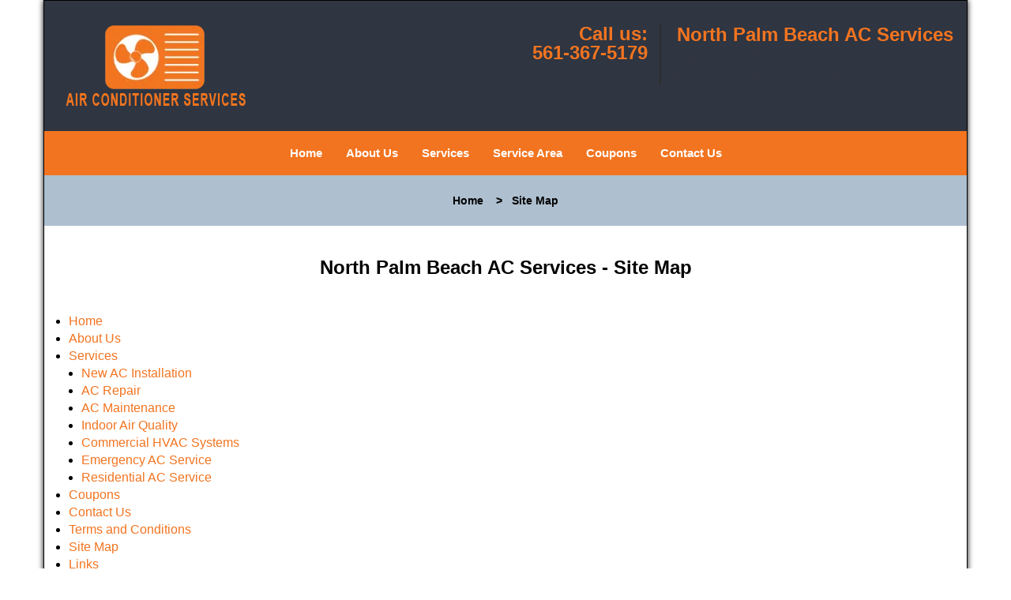

--- FILE ---
content_type: text/html
request_url: https://northpalmbeachacservices.com/site-map.html
body_size: 2818
content:
<!DOCTYPE html><html lang="en"><head><meta charset="utf-8"><meta name="viewport" content="width=device-width, initial-scale=1"><meta name="keywords" content="locksmith, locks, keys, home"/><meta name="description" content="site map North Palm Beach AC Services | Site Map"/><meta name="og:keywords" content="locksmith, locks, keys, home"/><meta name="og:description" content="site map North Palm Beach AC Services | Site Map"/><meta name="og:title" content="North Palm Beach AC Services | Site Map"/><meta name="og:url" content="https://northpalmbeachacservices.com/site-map.html"/><meta name="og:image" content="https://northpalmbeachacservices.com/userfiles/newls-7/images/New-ls-7-ac-service-site-22/logo-ac-main-newls-07-22.webp"/><meta name="twitter:keywords" content="locksmith, locks, keys, home"/><meta name="twitter:description" content="site map North Palm Beach AC Services | Site Map"/><meta name="twitter:site" content="northpalmbeachacservices"/><meta name="twitter:title" content="North Palm Beach AC Services | Site Map"/><meta name="twitter:url" content="https://northpalmbeachacservices.com/site-map.html"/><meta name="twitter:image" content="https://northpalmbeachacservices.com/userfiles/newls-7/images/New-ls-7-ac-service-site-22/logo-ac-main-newls-07-22.webp"/><meta name="twitter:card" content="summery"/><title>North Palm Beach AC Services|Site Map</title><link rel="canonical" href="https://northpalmbeachacservices.com/site-map.html"><link rel="icon" href="/userfiles/newls-7/files/7.png" type="image/png"><link rel="preconnect" href="https://fonts.gstatic.com" crossorigin><link rel="preload" href="fonts/fontawesome-webfont.woff2?v=4.3.0" as="font" type="font/woff2" crossorigin><link href="https://fonts.googleapis.com/css?family=Open+Sans:800,700,600,400,300&display=swap"><link href="https://fonts.googleapis.com/css?family=Roboto:800,700,600,400,300&display=swap"><link rel="stylesheet" href="/css/bootstrap.min.css"/><link rel="stylesheet" href="/css/style.min.css"/><link media="print" onload="this.media='all'" href="/css/custom.site-map.css" rel="stylesheet"/><!--[if lte IE 8]><script src="/scripts/respond-1.1.0.min.js"></script><![endif]--><!--[if lt IE 9]><script src="/scripts/html5shiv.js"></script><![endif]--><script>document.cookie='resolution='+Math.max(screen.width,screen.height)+("devicePixelRatio" in window ? ","+devicePixelRatio : ",1")+'; path=/';</script><script defer type="application/ld+json">{
    "@context": "https://schema.org",
    "@type": "https://northpalmbeachacservices.com/#localbusiness",
    "name": "North Palm Beach AC Services",
    "url": "https://northpalmbeachacservices.com",
    "logo": "https://northpalmbeachacservices.com/userfiles/newls-7/images/New-ls-7-ac-service-site-22/logo-ac-main-newls-07-22.webp",
    "description": "site map North Palm Beach AC Services | Site Map",
    "telephone": "561-367-5179",
    "address": {
        "@type": "PostalAddress",
        "streetAddress": "300 US-1  Suite: 2D",
        "addressLocality": "North Palm Beach",
        "addressRegion": "FL",
        "postalCode": "33408",
        "addressCountry": "US"
    },
    "openingHoursSpecification": [
        {
            "@type": "OpeningHoursSpecification",
            "dayOfWeek": [
                "Mon",
                "Tue",
                "Wed",
                "Thu",
                "Fri",
                "Sat",
                "Sun"
            ],
            "opens": "00:00",
            "closes": "23:59"
        }
    ],
    "paymentAccepted": [
        "Cash",
        "Credit Card"
    ],
    "currenciesAccepted": "USD",
    "areaServed": [
        {
            "@type": "City",
            "name": "North Palm Beach"
        }
    ],
    "services": {
        "serviceType": [
            "Garage Door Installation",
            "Garage Door Repair",
            "Garage Door Maintenance",
            "Garage Door Opener Installation",
            "Emergency Garage Door Service",
            "Garage Door Spring Replacement",
            "Garage Door Cable Repair",
            "Garage Door Panel Replacement",
            "Garage Door Tune-Up",
            "Garage Door Weather Stripping"
        ]
    }
}</script></head><body><div id="body-container" class="container"><section id="header"><div class="wrapper-class"><div class="row"><div class="logo col-sm-4"><a href="/"><picture class="lazily-loaded-picture"><source srcset="" data-placeholder-srcset="" data-srcset="/userfiles/newls-7/images/New-ls-7-ac-service-site-22/logo-ac-main-newls-07-22.webp" type="image/webp" class="lazy-source"><img data-get-size="1" width="250" height="105" src="" data-placeholder-srcset="" class="lazy-img" data-src="/userfiles/newls-7/images/New-ls-7-ac-service-site-22/logo-ac-main-newls-07-22.webp" alt="North Palm Beach AC Services" data-link="1"></picture></a></div><div class="header-contact col-sm-4"><p>Call us:<br/><a href="tel:561-367-5179">561-367-5179</a></p></div><div class="header-info col-sm-4"><span class="h1">North Palm Beach AC Services</span><p>300 US-1 , Suite: 2D</p><p>North Palm Beach, FL 33408</p></div></div></div></section><div id="main-navigation"><div class="wrapper-class"><div class="row"><div class="col-sm-12 navigation text-center"><nav class="navbar navbar-default"><button type="button" class="navbar-toggle collapsed" data-toggle="collapse" data-target="#fixed-collapse-navbar"><span class="sr-only">Toggle navigation</span><span class="icon-bar"></span><span class="icon-bar"></span><span class="icon-bar"></span></button><div class="collapse navbar-collapse nav-collapse" id="fixed-collapse-navbar"><ul class="nav navbar-nav"><li class=""><a href="/">Home</a></li><li class=""><a href="/about.html">About Us</a></li><li class="dropdown "><a href="/air-conditioner-services.html" class="dropdown-toggle">Services</a><ul class='dropdown-menu' role='menu'><li><a href="/new-ac-installation.html" class="main">New AC Installation</a></li><li><a href="/ac-repair.html" class="main">AC Repair</a></li><li><a href="/ac-maintenance.html" class="main">AC Maintenance</a></li><li><a href="/indoor-air-quality.html" class="main">Indoor Air Quality</a></li><li><a href="/commercial-hvac-systems.html" class="main">Commercial HVAC Systems</a></li><li><a href="/emergency-ac-service.html" class="main">Emergency AC Service</a></li><li><a href="/residential-ac-service.html" class="main">Residential AC Service</a></li></ul></li><li class=""><a href="/palm-beach-county.html">Service Area</a></li><li class=""><a href="/ac-service-coupons.html">Coupons</a></li><li class=""><a href="/ac-service-contact-us.html">Contact Us</a></li></ul></div></nav></div></div></div></div><div id="breadcrumb"><div class="wrapper-class"><div class="row"><div class="col-sm-12 innerPage"><p class="text-center"><a href="/">Home</a> &nbsp;  &nbsp;&gt; &nbsp; <strong>Site Map</strong></p></div></div></div></div><section id="content"><div class="wrapper-class"><div class="row"><div class="col-sm-12"><div class="row"><div class="main-content col-sm-12"><h1 class="in0">North Palm Beach AC Services - Site Map</h1><p>&nbsp;</p><ul><li><a href="/">Home</a></li><li><a href="/about.html">About Us</a></li><li><a href="/air-conditioner-services.html">Services</a><ul><li><a href="/new-ac-installation.html">New AC Installation</a></li><li><a href="/ac-repair.html">AC Repair</a></li><li><a href="/ac-maintenance.html">AC Maintenance</a></li><li><a href="/indoor-air-quality.html">Indoor Air Quality</a></li><li><a href="/commercial-hvac-systems.html">Commercial HVAC Systems</a></li><li><a href="/emergency-ac-service.html">Emergency AC Service</a></li><li><a href="/residential-ac-service.html">Residential AC Service</a></li></ul></li><li><a href="/ac-service-coupons.html">Coupons</a></li><li><a href="/ac-service-contact-us.html">Contact Us</a></li><li><a href="/ac-service-terms-and-conditions.html">Terms and Conditions</a></li><li><a href="/site-map.html">Site Map</a></li><li><a href="/seo-links-seo-links.html">Links</li></ul></div></div></div></div></div></section><section id="footer"><div class="wrapper-class"><div class="row"><div class="col-sm-12 text-center footer_text"><div itemscope=""><div class="cardtitle in1"><span class="in2"><span class="in3">North Palm Beach AC Services</span></span></div><p class="in4"><span class="in2">North Palm Beach AC Services&nbsp;| Hours:&nbsp;<time datetime="Mo-Su" itemprop="openingHours">Monday through Sunday, All day&nbsp;</time>[&nbsp;</span><a href="https://map.google.com" itemprop="maps" target="_blank" rel="noreferrer"><span class="in2">map &amp; reviews&nbsp;</span></a><span class="in2">]<br/>
Phone:</span><a href="tel:561-367-5179"><span class="in2">561-367-5179</span></a><span class="in2">|&nbsp;</span><a href="https://northpalmbeachacservices.com" itemprop="url"><span class="in2">https://northpalmbeachacservices.com</span></a></p><div itemprop="address" itemscope="" class="in11"><span class="in2">North Palm Beach, FL 33408&nbsp;(Dispatch Location)</span></div></div><p class="in4"><a href="/"><span class="in2">Home</span></a><span class="in2">|</span><a href="/commercial-hvac-systems.html"><span class="in2">Commercial</span></a><span class="in2">|</span><a href="/emergency-ac-service.html"><span class="in2">Emergency</span></a><span class="in2">&nbsp;|</span><a href="/residential-ac-service.html"><span class="in2">Residential</span></a><span class="in2">|&nbsp;</span><a href="/ac-service-coupons.html"><span class="in2">Coupons</span></a><span class="in2">|</span><a href="/ac-service-contact-us.html"><span class="in2">Contact Us</span></a></p><p class="in4"><a href="/ac-service-terms-and-conditions.html"><span class="in2">Terms &amp; Conditions</span></a><span class="in2">|&nbsp;</span><a href="/site-map.html"><span class="in2">Site-Map</span></a><span class="in2">|&nbsp;</span><a href="/seo-links-seo-links.html"><span class="in2">Links</span></a></p><p class="in31"><span class="in2">Copyright&nbsp;<strong>&copy;</strong>&nbsp;North Palm Beach AC Services 2018 - 2026. All rights reserved</span></p></div></div></div></section></div><a id="back-to-top" href="#header" class="text-center" aria-label="back to top"><i class="fa fa-arrow-up"></i><span class="d-none">top</span></a><style type="text/css"></style><script defer type="text/javascript" src="/scripts/jquery-1.12.4.min.js"></script><script defer type="text/javascript" src="/scripts/wow.js"></script><script defer type="text/javascript" src="/scripts/bootstrap.min.js"></script><script defer type="text/javascript" src="/scripts/owl.carousel.js"></script><script defer type="text/javascript" src="/scripts/jquery.prettyPhoto.js"></script><script defer type="text/javascript" src="/scripts/waypoints.js"></script><script defer type="text/javascript" src="/scripts/jquery.nivo.slider.js"></script><script defer type="text/javascript" src="/scripts/jquery.validate.js"></script><script defer type="text/javascript" src="/scripts/custom.js"></script><h2 class="hidden">site-map - diRHQZc9EZ</h2><script defer type="text/javascript" src="/scripts/site-map.js"></script></body></html>